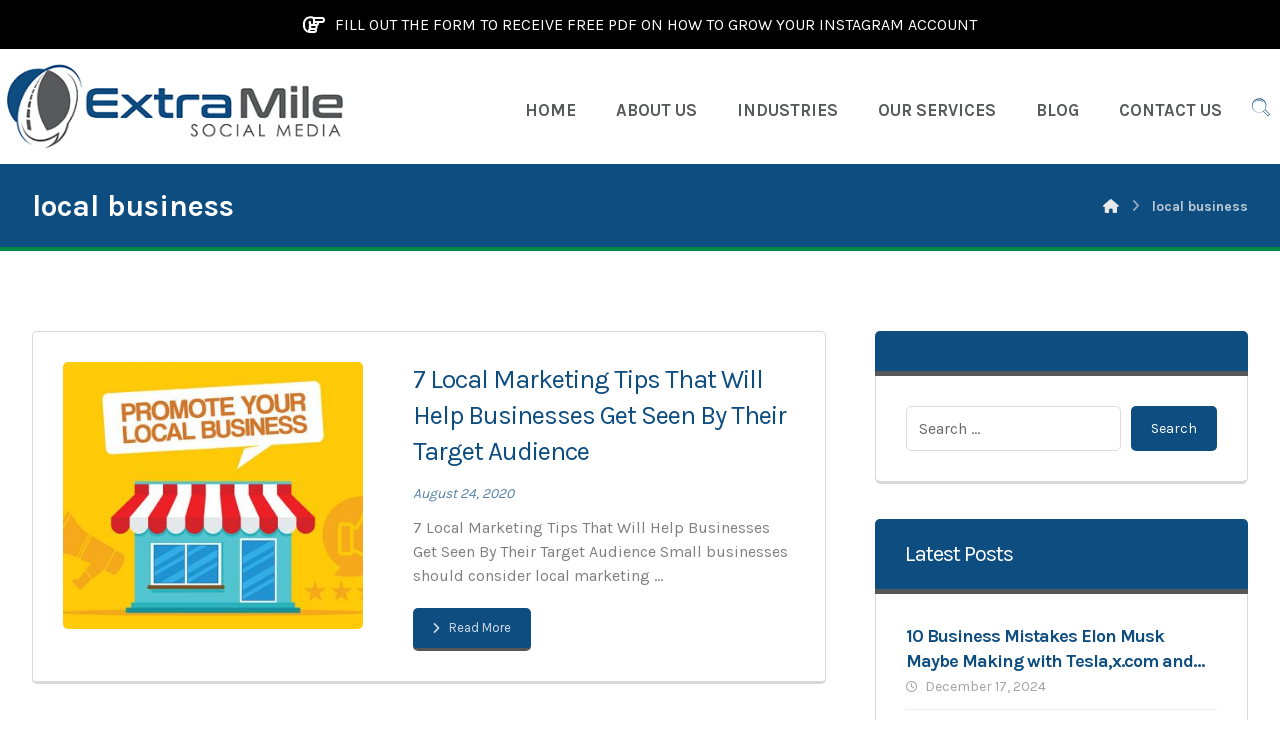

--- FILE ---
content_type: text/html; charset=UTF-8
request_url: https://extramilesocialmedia.com/tag/local-business/
body_size: 22714
content:
<!DOCTYPE html>
				<html lang="en-US">
				<head>

					<meta http-equiv="Content-Type" content="text/html; charset=UTF-8"/>

					<meta name="viewport" content="width=device-width, initial-scale=1.0, minimum-scale=1.0"/><script>
window.JetpackScriptData = {"site":{"icon":"","title":"Extramile Social Media Agency","host":"unknown","is_wpcom_platform":false}};
</script>
<meta name='robots' content='index, follow, max-image-preview:large, max-snippet:-1, max-video-preview:-1' />
	<style>img:is([sizes="auto" i], [sizes^="auto," i]) { contain-intrinsic-size: 3000px 1500px }</style>
	<!-- Google tag (gtag.js) consent mode dataLayer added by Site Kit -->
<script id="google_gtagjs-js-consent-mode-data-layer">
window.dataLayer = window.dataLayer || [];function gtag(){dataLayer.push(arguments);}
gtag('consent', 'default', {"ad_personalization":"denied","ad_storage":"denied","ad_user_data":"denied","analytics_storage":"denied","functionality_storage":"denied","security_storage":"denied","personalization_storage":"denied","region":["AT","BE","BG","CH","CY","CZ","DE","DK","EE","ES","FI","FR","GB","GR","HR","HU","IE","IS","IT","LI","LT","LU","LV","MT","NL","NO","PL","PT","RO","SE","SI","SK"],"wait_for_update":500});
window._googlesitekitConsentCategoryMap = {"statistics":["analytics_storage"],"marketing":["ad_storage","ad_user_data","ad_personalization"],"functional":["functionality_storage","security_storage"],"preferences":["personalization_storage"]};
window._googlesitekitConsents = {"ad_personalization":"denied","ad_storage":"denied","ad_user_data":"denied","analytics_storage":"denied","functionality_storage":"denied","security_storage":"denied","personalization_storage":"denied","region":["AT","BE","BG","CH","CY","CZ","DE","DK","EE","ES","FI","FR","GB","GR","HR","HU","IE","IS","IT","LI","LT","LU","LV","MT","NL","NO","PL","PT","RO","SE","SI","SK"],"wait_for_update":500};
</script>
<!-- End Google tag (gtag.js) consent mode dataLayer added by Site Kit -->

	<!-- This site is optimized with the Yoast SEO plugin v26.8 - https://yoast.com/product/yoast-seo-wordpress/ -->
	<title>local business Archives - Extramile Social Media Agency</title>
	<link rel="canonical" href="https://extramilesocialmedia.com/tag/local-business/" />
	<meta property="og:locale" content="en_US" />
	<meta property="og:type" content="article" />
	<meta property="og:title" content="local business Archives - Extramile Social Media Agency" />
	<meta property="og:url" content="https://extramilesocialmedia.com/tag/local-business/" />
	<meta property="og:site_name" content="Extramile Social Media Agency" />
	<meta name="twitter:card" content="summary_large_image" />
	<script type="application/ld+json" class="yoast-schema-graph">{"@context":"https://schema.org","@graph":[{"@type":"CollectionPage","@id":"https://extramilesocialmedia.com/tag/local-business/","url":"https://extramilesocialmedia.com/tag/local-business/","name":"local business Archives - Extramile Social Media Agency","isPartOf":{"@id":"https://extramilesocialmedia.com/#website"},"primaryImageOfPage":{"@id":"https://extramilesocialmedia.com/tag/local-business/#primaryimage"},"image":{"@id":"https://extramilesocialmedia.com/tag/local-business/#primaryimage"},"thumbnailUrl":"https://extramilesocialmedia.com/wp-content/uploads/2020/08/local-business-ambassador.jpg","breadcrumb":{"@id":"https://extramilesocialmedia.com/tag/local-business/#breadcrumb"},"inLanguage":"en-US"},{"@type":"ImageObject","inLanguage":"en-US","@id":"https://extramilesocialmedia.com/tag/local-business/#primaryimage","url":"https://extramilesocialmedia.com/wp-content/uploads/2020/08/local-business-ambassador.jpg","contentUrl":"https://extramilesocialmedia.com/wp-content/uploads/2020/08/local-business-ambassador.jpg","width":800,"height":533,"caption":"local business"},{"@type":"BreadcrumbList","@id":"https://extramilesocialmedia.com/tag/local-business/#breadcrumb","itemListElement":[{"@type":"ListItem","position":1,"name":"Home","item":"https://extramilesocialmedia.com/"},{"@type":"ListItem","position":2,"name":"local business"}]},{"@type":"WebSite","@id":"https://extramilesocialmedia.com/#website","url":"https://extramilesocialmedia.com/","name":"Extramile Social Media Agency","description":"","publisher":{"@id":"https://extramilesocialmedia.com/#organization"},"potentialAction":[{"@type":"SearchAction","target":{"@type":"EntryPoint","urlTemplate":"https://extramilesocialmedia.com/?s={search_term_string}"},"query-input":{"@type":"PropertyValueSpecification","valueRequired":true,"valueName":"search_term_string"}}],"inLanguage":"en-US"},{"@type":"Organization","@id":"https://extramilesocialmedia.com/#organization","name":"Extra Mile Social Media","url":"https://extramilesocialmedia.com/","logo":{"@type":"ImageObject","inLanguage":"en-US","@id":"https://extramilesocialmedia.com/#/schema/logo/image/","url":"https://extramilesocialmedia.com/wp-content/uploads/2019/04/logo.jpg","contentUrl":"https://extramilesocialmedia.com/wp-content/uploads/2019/04/logo.jpg","width":400,"height":108,"caption":"Extra Mile Social Media"},"image":{"@id":"https://extramilesocialmedia.com/#/schema/logo/image/"}}]}</script>
	<!-- / Yoast SEO plugin. -->


<link rel='dns-prefetch' href='//www.googletagmanager.com' />
<link rel='dns-prefetch' href='//stats.wp.com' />
<link rel='dns-prefetch' href='//fonts.googleapis.com' />
<link rel='dns-prefetch' href='//pagead2.googlesyndication.com' />
<link rel="alternate" type="application/rss+xml" title="Extramile Social Media Agency &raquo; Feed" href="https://extramilesocialmedia.com/feed/" />
<link rel="alternate" type="application/rss+xml" title="Extramile Social Media Agency &raquo; Comments Feed" href="https://extramilesocialmedia.com/comments/feed/" />
<link rel="alternate" type="application/rss+xml" title="Extramile Social Media Agency &raquo; local business Tag Feed" href="https://extramilesocialmedia.com/tag/local-business/feed/" />
		<!-- This site uses the Google Analytics by MonsterInsights plugin v9.11.1 - Using Analytics tracking - https://www.monsterinsights.com/ -->
		<!-- Note: MonsterInsights is not currently configured on this site. The site owner needs to authenticate with Google Analytics in the MonsterInsights settings panel. -->
					<!-- No tracking code set -->
				<!-- / Google Analytics by MonsterInsights -->
		
<link rel='stylesheet' id='wp-block-library-css' href='https://extramilesocialmedia.com/wp-includes/css/dist/block-library/style.min.css?ver=6.8.2' type='text/css' media='all' />
<style id='wp-block-library-theme-inline-css' type='text/css'>
.wp-block-audio :where(figcaption){color:#555;font-size:13px;text-align:center}.is-dark-theme .wp-block-audio :where(figcaption){color:#ffffffa6}.wp-block-audio{margin:0 0 1em}.wp-block-code{border:1px solid #ccc;border-radius:4px;font-family:Menlo,Consolas,monaco,monospace;padding:.8em 1em}.wp-block-embed :where(figcaption){color:#555;font-size:13px;text-align:center}.is-dark-theme .wp-block-embed :where(figcaption){color:#ffffffa6}.wp-block-embed{margin:0 0 1em}.blocks-gallery-caption{color:#555;font-size:13px;text-align:center}.is-dark-theme .blocks-gallery-caption{color:#ffffffa6}:root :where(.wp-block-image figcaption){color:#555;font-size:13px;text-align:center}.is-dark-theme :root :where(.wp-block-image figcaption){color:#ffffffa6}.wp-block-image{margin:0 0 1em}.wp-block-pullquote{border-bottom:4px solid;border-top:4px solid;color:currentColor;margin-bottom:1.75em}.wp-block-pullquote cite,.wp-block-pullquote footer,.wp-block-pullquote__citation{color:currentColor;font-size:.8125em;font-style:normal;text-transform:uppercase}.wp-block-quote{border-left:.25em solid;margin:0 0 1.75em;padding-left:1em}.wp-block-quote cite,.wp-block-quote footer{color:currentColor;font-size:.8125em;font-style:normal;position:relative}.wp-block-quote:where(.has-text-align-right){border-left:none;border-right:.25em solid;padding-left:0;padding-right:1em}.wp-block-quote:where(.has-text-align-center){border:none;padding-left:0}.wp-block-quote.is-large,.wp-block-quote.is-style-large,.wp-block-quote:where(.is-style-plain){border:none}.wp-block-search .wp-block-search__label{font-weight:700}.wp-block-search__button{border:1px solid #ccc;padding:.375em .625em}:where(.wp-block-group.has-background){padding:1.25em 2.375em}.wp-block-separator.has-css-opacity{opacity:.4}.wp-block-separator{border:none;border-bottom:2px solid;margin-left:auto;margin-right:auto}.wp-block-separator.has-alpha-channel-opacity{opacity:1}.wp-block-separator:not(.is-style-wide):not(.is-style-dots){width:100px}.wp-block-separator.has-background:not(.is-style-dots){border-bottom:none;height:1px}.wp-block-separator.has-background:not(.is-style-wide):not(.is-style-dots){height:2px}.wp-block-table{margin:0 0 1em}.wp-block-table td,.wp-block-table th{word-break:normal}.wp-block-table :where(figcaption){color:#555;font-size:13px;text-align:center}.is-dark-theme .wp-block-table :where(figcaption){color:#ffffffa6}.wp-block-video :where(figcaption){color:#555;font-size:13px;text-align:center}.is-dark-theme .wp-block-video :where(figcaption){color:#ffffffa6}.wp-block-video{margin:0 0 1em}:root :where(.wp-block-template-part.has-background){margin-bottom:0;margin-top:0;padding:1.25em 2.375em}
</style>
<style id='classic-theme-styles-inline-css' type='text/css'>
/*! This file is auto-generated */
.wp-block-button__link{color:#fff;background-color:#32373c;border-radius:9999px;box-shadow:none;text-decoration:none;padding:calc(.667em + 2px) calc(1.333em + 2px);font-size:1.125em}.wp-block-file__button{background:#32373c;color:#fff;text-decoration:none}
</style>
<link rel='stylesheet' id='mediaelement-css' href='https://extramilesocialmedia.com/wp-includes/js/mediaelement/mediaelementplayer-legacy.min.css?ver=4.2.17' type='text/css' media='all' />
<link rel='stylesheet' id='wp-mediaelement-css' href='https://extramilesocialmedia.com/wp-includes/js/mediaelement/wp-mediaelement.min.css?ver=6.8.2' type='text/css' media='all' />
<style id='jetpack-sharing-buttons-style-inline-css' type='text/css'>
.jetpack-sharing-buttons__services-list{display:flex;flex-direction:row;flex-wrap:wrap;gap:0;list-style-type:none;margin:5px;padding:0}.jetpack-sharing-buttons__services-list.has-small-icon-size{font-size:12px}.jetpack-sharing-buttons__services-list.has-normal-icon-size{font-size:16px}.jetpack-sharing-buttons__services-list.has-large-icon-size{font-size:24px}.jetpack-sharing-buttons__services-list.has-huge-icon-size{font-size:36px}@media print{.jetpack-sharing-buttons__services-list{display:none!important}}.editor-styles-wrapper .wp-block-jetpack-sharing-buttons{gap:0;padding-inline-start:0}ul.jetpack-sharing-buttons__services-list.has-background{padding:1.25em 2.375em}
</style>
<link rel='stylesheet' id='codevz-blocks-css' href='https://extramilesocialmedia.com/wp-content/themes/xtra/assets/css/blocks.css?ver=6.8.2' type='text/css' media='all' />
<style id='global-styles-inline-css' type='text/css'>
:root{--wp--preset--aspect-ratio--square: 1;--wp--preset--aspect-ratio--4-3: 4/3;--wp--preset--aspect-ratio--3-4: 3/4;--wp--preset--aspect-ratio--3-2: 3/2;--wp--preset--aspect-ratio--2-3: 2/3;--wp--preset--aspect-ratio--16-9: 16/9;--wp--preset--aspect-ratio--9-16: 9/16;--wp--preset--color--black: #000000;--wp--preset--color--cyan-bluish-gray: #abb8c3;--wp--preset--color--white: #ffffff;--wp--preset--color--pale-pink: #f78da7;--wp--preset--color--vivid-red: #cf2e2e;--wp--preset--color--luminous-vivid-orange: #ff6900;--wp--preset--color--luminous-vivid-amber: #fcb900;--wp--preset--color--light-green-cyan: #7bdcb5;--wp--preset--color--vivid-green-cyan: #00d084;--wp--preset--color--pale-cyan-blue: #8ed1fc;--wp--preset--color--vivid-cyan-blue: #0693e3;--wp--preset--color--vivid-purple: #9b51e0;--wp--preset--gradient--vivid-cyan-blue-to-vivid-purple: linear-gradient(135deg,rgba(6,147,227,1) 0%,rgb(155,81,224) 100%);--wp--preset--gradient--light-green-cyan-to-vivid-green-cyan: linear-gradient(135deg,rgb(122,220,180) 0%,rgb(0,208,130) 100%);--wp--preset--gradient--luminous-vivid-amber-to-luminous-vivid-orange: linear-gradient(135deg,rgba(252,185,0,1) 0%,rgba(255,105,0,1) 100%);--wp--preset--gradient--luminous-vivid-orange-to-vivid-red: linear-gradient(135deg,rgba(255,105,0,1) 0%,rgb(207,46,46) 100%);--wp--preset--gradient--very-light-gray-to-cyan-bluish-gray: linear-gradient(135deg,rgb(238,238,238) 0%,rgb(169,184,195) 100%);--wp--preset--gradient--cool-to-warm-spectrum: linear-gradient(135deg,rgb(74,234,220) 0%,rgb(151,120,209) 20%,rgb(207,42,186) 40%,rgb(238,44,130) 60%,rgb(251,105,98) 80%,rgb(254,248,76) 100%);--wp--preset--gradient--blush-light-purple: linear-gradient(135deg,rgb(255,206,236) 0%,rgb(152,150,240) 100%);--wp--preset--gradient--blush-bordeaux: linear-gradient(135deg,rgb(254,205,165) 0%,rgb(254,45,45) 50%,rgb(107,0,62) 100%);--wp--preset--gradient--luminous-dusk: linear-gradient(135deg,rgb(255,203,112) 0%,rgb(199,81,192) 50%,rgb(65,88,208) 100%);--wp--preset--gradient--pale-ocean: linear-gradient(135deg,rgb(255,245,203) 0%,rgb(182,227,212) 50%,rgb(51,167,181) 100%);--wp--preset--gradient--electric-grass: linear-gradient(135deg,rgb(202,248,128) 0%,rgb(113,206,126) 100%);--wp--preset--gradient--midnight: linear-gradient(135deg,rgb(2,3,129) 0%,rgb(40,116,252) 100%);--wp--preset--font-size--small: 13px;--wp--preset--font-size--medium: 20px;--wp--preset--font-size--large: 36px;--wp--preset--font-size--x-large: 42px;--wp--preset--spacing--20: 0.44rem;--wp--preset--spacing--30: 0.67rem;--wp--preset--spacing--40: 1rem;--wp--preset--spacing--50: 1.5rem;--wp--preset--spacing--60: 2.25rem;--wp--preset--spacing--70: 3.38rem;--wp--preset--spacing--80: 5.06rem;--wp--preset--shadow--natural: 6px 6px 9px rgba(0, 0, 0, 0.2);--wp--preset--shadow--deep: 12px 12px 50px rgba(0, 0, 0, 0.4);--wp--preset--shadow--sharp: 6px 6px 0px rgba(0, 0, 0, 0.2);--wp--preset--shadow--outlined: 6px 6px 0px -3px rgba(255, 255, 255, 1), 6px 6px rgba(0, 0, 0, 1);--wp--preset--shadow--crisp: 6px 6px 0px rgba(0, 0, 0, 1);}:where(.is-layout-flex){gap: 0.5em;}:where(.is-layout-grid){gap: 0.5em;}body .is-layout-flex{display: flex;}.is-layout-flex{flex-wrap: wrap;align-items: center;}.is-layout-flex > :is(*, div){margin: 0;}body .is-layout-grid{display: grid;}.is-layout-grid > :is(*, div){margin: 0;}:where(.wp-block-columns.is-layout-flex){gap: 2em;}:where(.wp-block-columns.is-layout-grid){gap: 2em;}:where(.wp-block-post-template.is-layout-flex){gap: 1.25em;}:where(.wp-block-post-template.is-layout-grid){gap: 1.25em;}.has-black-color{color: var(--wp--preset--color--black) !important;}.has-cyan-bluish-gray-color{color: var(--wp--preset--color--cyan-bluish-gray) !important;}.has-white-color{color: var(--wp--preset--color--white) !important;}.has-pale-pink-color{color: var(--wp--preset--color--pale-pink) !important;}.has-vivid-red-color{color: var(--wp--preset--color--vivid-red) !important;}.has-luminous-vivid-orange-color{color: var(--wp--preset--color--luminous-vivid-orange) !important;}.has-luminous-vivid-amber-color{color: var(--wp--preset--color--luminous-vivid-amber) !important;}.has-light-green-cyan-color{color: var(--wp--preset--color--light-green-cyan) !important;}.has-vivid-green-cyan-color{color: var(--wp--preset--color--vivid-green-cyan) !important;}.has-pale-cyan-blue-color{color: var(--wp--preset--color--pale-cyan-blue) !important;}.has-vivid-cyan-blue-color{color: var(--wp--preset--color--vivid-cyan-blue) !important;}.has-vivid-purple-color{color: var(--wp--preset--color--vivid-purple) !important;}.has-black-background-color{background-color: var(--wp--preset--color--black) !important;}.has-cyan-bluish-gray-background-color{background-color: var(--wp--preset--color--cyan-bluish-gray) !important;}.has-white-background-color{background-color: var(--wp--preset--color--white) !important;}.has-pale-pink-background-color{background-color: var(--wp--preset--color--pale-pink) !important;}.has-vivid-red-background-color{background-color: var(--wp--preset--color--vivid-red) !important;}.has-luminous-vivid-orange-background-color{background-color: var(--wp--preset--color--luminous-vivid-orange) !important;}.has-luminous-vivid-amber-background-color{background-color: var(--wp--preset--color--luminous-vivid-amber) !important;}.has-light-green-cyan-background-color{background-color: var(--wp--preset--color--light-green-cyan) !important;}.has-vivid-green-cyan-background-color{background-color: var(--wp--preset--color--vivid-green-cyan) !important;}.has-pale-cyan-blue-background-color{background-color: var(--wp--preset--color--pale-cyan-blue) !important;}.has-vivid-cyan-blue-background-color{background-color: var(--wp--preset--color--vivid-cyan-blue) !important;}.has-vivid-purple-background-color{background-color: var(--wp--preset--color--vivid-purple) !important;}.has-black-border-color{border-color: var(--wp--preset--color--black) !important;}.has-cyan-bluish-gray-border-color{border-color: var(--wp--preset--color--cyan-bluish-gray) !important;}.has-white-border-color{border-color: var(--wp--preset--color--white) !important;}.has-pale-pink-border-color{border-color: var(--wp--preset--color--pale-pink) !important;}.has-vivid-red-border-color{border-color: var(--wp--preset--color--vivid-red) !important;}.has-luminous-vivid-orange-border-color{border-color: var(--wp--preset--color--luminous-vivid-orange) !important;}.has-luminous-vivid-amber-border-color{border-color: var(--wp--preset--color--luminous-vivid-amber) !important;}.has-light-green-cyan-border-color{border-color: var(--wp--preset--color--light-green-cyan) !important;}.has-vivid-green-cyan-border-color{border-color: var(--wp--preset--color--vivid-green-cyan) !important;}.has-pale-cyan-blue-border-color{border-color: var(--wp--preset--color--pale-cyan-blue) !important;}.has-vivid-cyan-blue-border-color{border-color: var(--wp--preset--color--vivid-cyan-blue) !important;}.has-vivid-purple-border-color{border-color: var(--wp--preset--color--vivid-purple) !important;}.has-vivid-cyan-blue-to-vivid-purple-gradient-background{background: var(--wp--preset--gradient--vivid-cyan-blue-to-vivid-purple) !important;}.has-light-green-cyan-to-vivid-green-cyan-gradient-background{background: var(--wp--preset--gradient--light-green-cyan-to-vivid-green-cyan) !important;}.has-luminous-vivid-amber-to-luminous-vivid-orange-gradient-background{background: var(--wp--preset--gradient--luminous-vivid-amber-to-luminous-vivid-orange) !important;}.has-luminous-vivid-orange-to-vivid-red-gradient-background{background: var(--wp--preset--gradient--luminous-vivid-orange-to-vivid-red) !important;}.has-very-light-gray-to-cyan-bluish-gray-gradient-background{background: var(--wp--preset--gradient--very-light-gray-to-cyan-bluish-gray) !important;}.has-cool-to-warm-spectrum-gradient-background{background: var(--wp--preset--gradient--cool-to-warm-spectrum) !important;}.has-blush-light-purple-gradient-background{background: var(--wp--preset--gradient--blush-light-purple) !important;}.has-blush-bordeaux-gradient-background{background: var(--wp--preset--gradient--blush-bordeaux) !important;}.has-luminous-dusk-gradient-background{background: var(--wp--preset--gradient--luminous-dusk) !important;}.has-pale-ocean-gradient-background{background: var(--wp--preset--gradient--pale-ocean) !important;}.has-electric-grass-gradient-background{background: var(--wp--preset--gradient--electric-grass) !important;}.has-midnight-gradient-background{background: var(--wp--preset--gradient--midnight) !important;}.has-small-font-size{font-size: var(--wp--preset--font-size--small) !important;}.has-medium-font-size{font-size: var(--wp--preset--font-size--medium) !important;}.has-large-font-size{font-size: var(--wp--preset--font-size--large) !important;}.has-x-large-font-size{font-size: var(--wp--preset--font-size--x-large) !important;}
:where(.wp-block-post-template.is-layout-flex){gap: 1.25em;}:where(.wp-block-post-template.is-layout-grid){gap: 1.25em;}
:where(.wp-block-columns.is-layout-flex){gap: 2em;}:where(.wp-block-columns.is-layout-grid){gap: 2em;}
:root :where(.wp-block-pullquote){font-size: 1.5em;line-height: 1.6;}
</style>
<link rel='stylesheet' id='cz-icons-pack-css' href='https://extramilesocialmedia.com/wp-content/plugins/codevz-plus/admin/fields/codevz_fields/icons/czicons.css?ver=5.0' type='text/css' media='all' />
<link rel='stylesheet' id='mailerlite_forms.css-css' href='https://extramilesocialmedia.com/wp-content/plugins/official-mailerlite-sign-up-forms/assets/css/mailerlite_forms.css?ver=1.7.13' type='text/css' media='all' />
<link rel='stylesheet' id='table-addons-for-elementor-css' href='https://extramilesocialmedia.com/wp-content/plugins/table-addons-for-elementor/public/css/table-addons-for-elementor-public.css?ver=2.1.5' type='text/css' media='all' />
<link rel='stylesheet' id='codevz-css' href='https://extramilesocialmedia.com/wp-content/themes/xtra/assets/css/core.css?ver=5.0' type='text/css' media='all' />
<link rel='stylesheet' id='codevz-laptop-css' href='https://extramilesocialmedia.com/wp-content/themes/xtra/assets/css/core-laptop.css?ver=5.0' type='text/css' media='screen and (max-width: 1024px)' />
<link rel='stylesheet' id='codevz-tablet-css' href='https://extramilesocialmedia.com/wp-content/themes/xtra/assets/css/core-tablet.css?ver=5.0' type='text/css' media='screen and (max-width: 768px)' />
<link rel='stylesheet' id='codevz-mobile-css' href='https://extramilesocialmedia.com/wp-content/themes/xtra/assets/css/core-mobile.css?ver=5.0' type='text/css' media='screen and (max-width: 480px)' />
<link rel='stylesheet' id='google-font-karla-css' href='https://fonts.googleapis.com/css?family=Karla%3A300%2C400%2C700&#038;ver=6.8.2' type='text/css' media='all' />
<link rel='stylesheet' id='google-font-exo-css' href='https://fonts.googleapis.com/css?family=Exo%3A300%2C400%2C700&#038;ver=6.8.2' type='text/css' media='all' />
<link rel='stylesheet' id='codevz-plus-css' href='https://extramilesocialmedia.com/wp-content/plugins/codevz-plus/assets/css/codevzplus.css?ver=5.0' type='text/css' media='all' />
<link rel='stylesheet' id='codevz-plus-tablet-css' href='https://extramilesocialmedia.com/wp-content/plugins/codevz-plus/assets/css/codevzplus-tablet.css?ver=5.0' type='text/css' media='screen and (max-width: 768px)' />
<link rel='stylesheet' id='codevz-plus-mobile-css' href='https://extramilesocialmedia.com/wp-content/plugins/codevz-plus/assets/css/codevzplus-mobile.css?ver=5.0' type='text/css' media='screen and (max-width: 480px)' />
<link rel='stylesheet' id='xtra-elementor-front-css' href='https://extramilesocialmedia.com/wp-content/plugins/codevz-plus/assets/css/elementor.css?ver=5.0' type='text/css' media='all' />
<link rel='stylesheet' id='font-awesome-shims-css' href='https://extramilesocialmedia.com/wp-content/plugins/codevz-plus/admin/assets/css/font-awesome/css/v4-shims.min.css?ver=6.4.2' type='text/css' media='all' />
<link rel='stylesheet' id='font-awesome-css' href='https://extramilesocialmedia.com/wp-content/plugins/codevz-plus/admin/assets/css/font-awesome/css/all.min.css?ver=6.4.2' type='text/css' media='all' />
<link rel='stylesheet' id='ekit-widget-styles-css' href='https://extramilesocialmedia.com/wp-content/plugins/elementskit-lite/widgets/init/assets/css/widget-styles.css?ver=3.7.8' type='text/css' media='all' />
<link rel='stylesheet' id='ekit-responsive-css' href='https://extramilesocialmedia.com/wp-content/plugins/elementskit-lite/widgets/init/assets/css/responsive.css?ver=3.7.8' type='text/css' media='all' />
<script src="https://extramilesocialmedia.com/wp-includes/js/jquery/jquery.min.js?ver=3.7.1" id="jquery-core-js"></script>
<script src="https://extramilesocialmedia.com/wp-includes/js/jquery/jquery-migrate.min.js?ver=3.4.1" id="jquery-migrate-js"></script>
<script data-jetpack-boost="ignore" src="//extramilesocialmedia.com/wp-content/plugins/revslider/sr6/assets/js/rbtools.min.js?ver=6.7.28" async id="tp-tools-js"></script>
<script data-jetpack-boost="ignore" src="//extramilesocialmedia.com/wp-content/plugins/revslider/sr6/assets/js/rs6.min.js?ver=6.7.28" async id="revmin-js"></script>

<!-- Google tag (gtag.js) snippet added by Site Kit -->
<!-- Google Analytics snippet added by Site Kit -->
<script src="https://www.googletagmanager.com/gtag/js?id=GT-KD2H27K" id="google_gtagjs-js" async></script>
<script id="google_gtagjs-js-after">
window.dataLayer = window.dataLayer || [];function gtag(){dataLayer.push(arguments);}
gtag("set","linker",{"domains":["extramilesocialmedia.com"]});
gtag("js", new Date());
gtag("set", "developer_id.dZTNiMT", true);
gtag("config", "GT-KD2H27K");
 window._googlesitekit = window._googlesitekit || {}; window._googlesitekit.throttledEvents = []; window._googlesitekit.gtagEvent = (name, data) => { var key = JSON.stringify( { name, data } ); if ( !! window._googlesitekit.throttledEvents[ key ] ) { return; } window._googlesitekit.throttledEvents[ key ] = true; setTimeout( () => { delete window._googlesitekit.throttledEvents[ key ]; }, 5 ); gtag( "event", name, { ...data, event_source: "site-kit" } ); };
</script>
<script></script><link rel="https://api.w.org/" href="https://extramilesocialmedia.com/wp-json/" /><link rel="alternate" title="JSON" type="application/json" href="https://extramilesocialmedia.com/wp-json/wp/v2/tags/102" /><link rel="EditURI" type="application/rsd+xml" title="RSD" href="https://extramilesocialmedia.com/xmlrpc.php?rsd" />
<meta name="generator" content="WordPress 6.8.2" />
<meta name="format-detection" content="telephone=no"><meta name="theme-color" content="#0e4d80"><meta name="generator" content="Site Kit by Google 1.170.0" />        <!-- MailerLite Universal -->
        <script>
            (function(w,d,e,u,f,l,n){w[f]=w[f]||function(){(w[f].q=w[f].q||[])
                .push(arguments);},l=d.createElement(e),l.async=1,l.src=u,
                n=d.getElementsByTagName(e)[0],n.parentNode.insertBefore(l,n);})
            (window,document,'script','https://assets.mailerlite.com/js/universal.js','ml');
            ml('account', '994350');
            ml('enablePopups', true);
        </script>
        <!-- End MailerLite Universal -->
        	<style>img#wpstats{display:none}</style>
		
<!-- Google AdSense meta tags added by Site Kit -->
<meta name="google-adsense-platform-account" content="ca-host-pub-2644536267352236">
<meta name="google-adsense-platform-domain" content="sitekit.withgoogle.com">
<!-- End Google AdSense meta tags added by Site Kit -->
<meta name="generator" content="Elementor 3.34.2; features: additional_custom_breakpoints; settings: css_print_method-external, google_font-enabled, font_display-auto">
			<style>
				.e-con.e-parent:nth-of-type(n+4):not(.e-lazyloaded):not(.e-no-lazyload),
				.e-con.e-parent:nth-of-type(n+4):not(.e-lazyloaded):not(.e-no-lazyload) * {
					background-image: none !important;
				}
				@media screen and (max-height: 1024px) {
					.e-con.e-parent:nth-of-type(n+3):not(.e-lazyloaded):not(.e-no-lazyload),
					.e-con.e-parent:nth-of-type(n+3):not(.e-lazyloaded):not(.e-no-lazyload) * {
						background-image: none !important;
					}
				}
				@media screen and (max-height: 640px) {
					.e-con.e-parent:nth-of-type(n+2):not(.e-lazyloaded):not(.e-no-lazyload),
					.e-con.e-parent:nth-of-type(n+2):not(.e-lazyloaded):not(.e-no-lazyload) * {
						background-image: none !important;
					}
				}
			</style>
			<meta name="generator" content="Powered by WPBakery Page Builder - drag and drop page builder for WordPress."/>

<!-- Google AdSense snippet added by Site Kit -->
<script async src="https://pagead2.googlesyndication.com/pagead/js/adsbygoogle.js?client=ca-pub-0667282787633138&amp;host=ca-host-pub-2644536267352236" crossorigin="anonymous"></script>

<!-- End Google AdSense snippet added by Site Kit -->
<meta name="generator" content="Powered by Slider Revolution 6.7.28 - responsive, Mobile-Friendly Slider Plugin for WordPress with comfortable drag and drop interface." />
<style id="codevz-inline-css" data-noptimize>.admin-bar .cz_fixed_top_border{top:32px}.admin-bar i.offcanvas-close {top: 32px}.admin-bar .offcanvas_area, .admin-bar .hidden_top_bar{margin-top: 32px}.admin-bar .header_5,.admin-bar .onSticky{top: 32px}@media screen and (max-width:768px) {.admin-bar .header_5,.admin-bar .onSticky,.admin-bar .cz_fixed_top_border,.admin-bar i.offcanvas-close {top: 46px}.admin-bar .onSticky {top: 0}.admin-bar .offcanvas_area,.admin-bar .offcanvas_area,.admin-bar .hidden_top_bar{margin-top:46px;height:calc(100% - 46px);}}

/* Theme color */a:hover, .sf-menu > .cz.current_menu > a, .sf-menu > .cz .cz.current_menu > a,.sf-menu > .current-menu-parent > a,.comment-text .star-rating span {color: #0e4d80} 
form button, .button, #edd-purchase-button, .edd-submit, .edd-submit.button.blue, .edd-submit.button.blue:hover, .edd-submit.button.blue:focus, [type=submit].edd-submit, .sf-menu > .cz > a:before,.sf-menu > .cz > a:before,
.post-password-form input[type="submit"], .wpcf7-submit, .submit_user, 
#commentform #submit, .commentlist li.bypostauthor > .comment-body:after,.commentlist li.comment-author-admin > .comment-body:after, 
 .pagination .current, .pagination > b, .pagination a:hover, .page-numbers .current, .page-numbers a:hover, .pagination .next:hover, 
.pagination .prev:hover, input[type=submit], .sticky:before, .commentlist li.comment-author-admin .fn,
input[type=submit],input[type=button],.cz_header_button,.cz_default_portfolio a,
.cz_readmore, .more-link, a.cz_btn, .cz_highlight_1:after, div.cz_btn  {background-color: #0e4d80}
.cs_load_more_doing, div.wpcf7 .wpcf7-form .ajax-loader {border-right-color: #0e4d80}
input:focus,textarea:focus,select:focus {border-color: #0e4d80 !important}
::selection {background-color: #0e4d80;color: #fff}
::-moz-selection {background-color: #0e4d80;color: #fff}

/* Custom */body.home.blog .page_cover { display: none; } body.home.blog .page_content { margin-top: 40px }

/* Dynamic  */.widget{color:rgba(0,0,0,0.6);background-color:rgba(255,255,255,0.01);margin-bottom:35px;border-style:solid;border-width:1px 1px 3px;border-color:#d8d8d8;border-radius:6px}.widget > .codevz-widget-title, .sidebar_inner .widget_block > div > div > h2{font-size:22px;color:#ffffff;font-weight:500;background-color:#0e4d80;padding-top:20px;padding-right:30px;padding-left:30px;margin:-31px -31px 30px;border-style:solid;border-bottom-width:5px;border-color:#57585a;border-radius:5px 5px 0 0}.logo > a, .logo > h1, .logo h2{text-transform:uppercase}.header_2{background-color:#ffffff;padding-top:10px;padding-bottom:10px;border-style:solid}#menu_header_2 > .cz > a{font-size:17px;color:#58595b;font-weight:600;letter-spacing:0px;text-transform:uppercase;padding:6px 0px;margin-right:20px;margin-left:20px}#menu_header_2 > .cz > a:hover,#menu_header_2 > .cz:hover > a,#menu_header_2 > .cz.current_menu > a,#menu_header_2 > .current-menu-parent > a{color:#0e4d80}#menu_header_2 > .cz > a:before{background-color:#0e4d80;height:7px;border-width:0px;top:-40px}.rtl #menu_header_2 > .cz > a:before{left:auto;right:15px}#menu_header_2 .cz .sub-menu:not(.cz_megamenu_inner_ul),#menu_header_2 .cz_megamenu_inner_ul .cz_megamenu_inner_ul{background-color:#0e4d80;padding-top:20px;padding-bottom:20px;margin-top:7px;margin-right:34px;margin-left:20px;border-radius:3px;box-shadow:0px 9px 20px rgba(0,0,0,0.13)}#menu_header_2 .cz .cz a{font-size:13px;color:rgba(255,255,255,0.7)}#menu_header_2 .cz .cz a:hover,#menu_header_2 .cz .cz:hover > a,#menu_header_2 .cz .cz.current_menu > a,#menu_header_2 .cz .current_menu > .current_menu{color:#ffffff;border-style:solid;border-left-width:5px;border-color:#57585a}.onSticky{padding-top:0px !important;padding-bottom:0px !important;box-shadow:0px 5px 27px rgba(0,0,0,0.08) !important}.header_4{background-color:#ffffff;border-style:none;border-width:0 0 0px;border-color:#f4f4f4}#menu_header_4 > .cz > a{color:rgba(0,0,0,0.6)}#menu_header_4 > .cz > a:hover,#menu_header_4 > .cz:hover > a,#menu_header_4 > .cz.current_menu > a,#menu_header_4 > .current-menu-parent > a{color:#0e4d80}#menu_header_4 .cz .cz a{color:#606060}#menu_header_4 .cz .cz a:hover,#menu_header_4 .cz .cz:hover > a,#menu_header_4 .cz .cz.current_menu > a,#menu_header_4 .cz .current_menu > .current_menu{color:#0e4d80}.page_title,.header_onthe_cover .page_title{background-color:#0e4d80;padding-top:30px;padding-bottom:23px;border-style:solid;border-width:0 0 6px;border-color:#57585a}.page_title .codevz-section-title{font-size:30px;color:#ffffff;letter-spacing:0px;padding-top:10px;padding-bottom:10px}.breadcrumbs a,.breadcrumbs i{color:#e8e8e8}.breadcrumbs{margin-top:20px}.cz_middle_footer{background-repeat:no-repeat;background-position:center center;background-color:#ffffff;padding-top:0px;padding-bottom:0px}.footer_widget{padding:10px;border-style:solid}.cz_middle_footer a{font-size:16px;color:rgba(14,77,128,0.7);line-height: 2;background-color:rgba(255,255,255,0.01);float:left}.cz_middle_footer a:hover{color:#57585a;background-color:rgba(255,255,255,0.01)}.footer_2{background-color:#000000}i.backtotop{color:#ffffff;background-color:#0e4d80;border-style:none;border-width:0px;border-radius:50px}i.fixed_contact{color:#0e4d80;margin-right:3px;border-style:none;border-radius:50px 0 0 50px ;box-shadow:0px 0px 10px rgba(0,0,0,0.15)}.footer_widget > .codevz-widget-title, footer .widget_block > div > div > h2{font-size:22px;color:#57585a;font-weight:500;padding-bottom:0px;border-style:solid;border-bottom-width:0px}.woocommerce ul.products li.product a img{border-style:solid;border-color:rgba(0,0,0,0.27);border-radius:5px 5px 0 0}.woocommerce ul.products li.product .woocommerce-loop-category__title, .woocommerce ul.products li.product .woocommerce-loop-product__title, .woocommerce ul.products li.product h3,.woocommerce.woo-template-2 ul.products li.product .woocommerce-loop-category__title, .woocommerce.woo-template-2 ul.products li.product .woocommerce-loop-product__title, .woocommerce.woo-template-2 ul.products li.product h3{font-size:18px;color:#ffffff;background-color:#0e4d80;padding-top:22px;padding-bottom:20px;margin-top:-20px;border-style:solid;border-top-width:10px;border-color:#57585a;border-radius:5px}.woocommerce ul.products li.product .star-rating{display:none}.woocommerce ul.products li.product .button.add_to_cart_button, .woocommerce ul.products li.product .button[class*="product_type_"]{font-size:13px;font-weight:400;background-color:#0e4d80;border-radius:4px;position:absolute;bottom:100px;left:calc(50% - 65px );opacity:0.0}.woocommerce span.onsale, .woocommerce ul.products li.product .onsale,.woocommerce.single span.onsale, .woocommerce.single ul.products li.product .onsale{font-size:10px;color:#ffffff;font-weight:400;background-color:#079700;top:10px;left:10px}.woocommerce ul.products li.product .price{font-size:18px;color:#0e4d80;font-weight:600;background-color:rgba(255,255,255,0.01);top:5px;right:5px}.woocommerce div.product .summary > p.price, .woocommerce div.product .summary > span.price{color:#0e4d80;font-weight:700}.tagcloud a:hover, .widget .tagcloud a:hover, .cz_post_cat a:hover, .cz_post_views a:hover{color:#ffffff;background-color:#0e4d80}.pagination a, .pagination > b, .pagination span, .page-numbers a, .page-numbers span, .woocommerce nav.woocommerce-pagination ul li a, .woocommerce nav.woocommerce-pagination ul li span{font-size:14px;color:#0e4d80;font-weight:700;padding:5px;margin-right:5px;border-style:solid;border-width:2px;border-color:rgba(14,77,128,0.25);border-radius:40px}#menu_header_2 .sub-menu .sub-menu:not(.cz_megamenu_inner_ul){margin-top:-20px;margin-right:11px;margin-left:11px}.cz-cpt-post .cz_readmore, .cz-cpt-post .more-link{color:rgba(255,255,255,0.8);padding:7px 20px 7px 10px;border-style:solid;border-bottom-width:3px;border-color:#57585a;border-radius:5px}.rtl.cz-cpt-post .cz_readmore,.rtl.cz-cpt-post .more-link{padding-right:10px;padding-left:20px}.cz-cpt-post .cz_readmore:hover, .cz-cpt-post .more-link:hover{color:#ffffff;background-color:#57585a;border-style:solid;border-color:rgba(0,0,0,0.2)}.cz-cpt-post .cz_default_loop .cz_post_author_avatar img{padding:2px;border-style:solid;border-width:1px;border-color:#cccccc;border-radius:5px;box-shadow:none;display:none;width:42px}.cz-cpt-post .cz_default_loop .cz_post_author_name{display:none}.cz-cpt-post .cz_default_loop .cz_post_date{font-size:14px;color:#0e4d80;font-style:italic;margin-left:-14px}.cz-cpt-post .cz_default_loop .cz_post_title h3{font-size:26px;font-weight:500}#menu_header_2 .cz .cz a .cz_indicator{color:#ffffff}.cz_default_loop.sticky > div{background-color:rgba(167,167,167,0.1);margin-bottom:40px;border-style:solid;border-width:2px 2px 4px;border-color:#0e4d80;border-radius:6px}.cz-cpt-post .cz_default_loop > div{padding:30px;margin-bottom:40px;border-style:solid;border-width:1px 1px 3px;border-color:#d8d8d8;border-radius:5px}.cz-cpt-post .cz_default_loop .cz_post_meta{border-width:0px 0px 0px 6px;border-color:#0e4d80}#comments > h3,.content.cz_related_posts > h4,.content.cz_author_box > h4,.related.products > h2,.upsells.products > h2,.up-sells.products > h2,.up-sells.products > h2,.woocommerce-page .cart-collaterals .cart_totals > h2,.woocommerce-page #customer_details > div:first-child > div:first-child > h3:first-child,.woocommerce-page .codevz-checkout-details > h3,.woocommerce-page .woocommerce-order-details > h2,.woocommerce-page .woocommerce-customer-details > h2,.woocommerce-page .cart-collaterals .cross-sells > h2{font-size:22px;color:#ffffff;background-color:#0e4d80;padding:15px 15px 15px 20px;margin-bottom:30px;border-style:solid;border-bottom-width:5px;border-color:#57585a;border-radius:5px}.next_prev .previous i,.next_prev .next i{color:rgba(255,255,255,0.6);line-height:50px;background-color:#0e4d80;border-radius:55px}.next_prev .previous:hover i,.next_prev .next:hover i{color:#ffffff;background-color:#57585a}.next_prev h4{font-size:18px;margin-right:8px;margin-bottom:15px;margin-left:8px} .content .xtra-post-title,  .content .codevz-section-title{font-size:32px}.single .content .xtra-post-title{font-size:32px}form button,.comment-form button,a.cz_btn,div.cz_btn,a.cz_btn_half_to_fill:before,a.cz_btn_half_to_fill_v:before,a.cz_btn_half_to_fill:after,a.cz_btn_half_to_fill_v:after,a.cz_btn_unroll_v:before, a.cz_btn_unroll_h:before,a.cz_btn_fill_up:before,a.cz_btn_fill_down:before,a.cz_btn_fill_left:before,a.cz_btn_fill_right:before,.wpcf7-submit,input[type=submit],input[type=button],.button,.cz_header_button,.woocommerce a.button,.woocommerce input.button,.woocommerce #respond input#submit.alt,.woocommerce a.button.alt,.woocommerce button.button.alt,.woocommerce input.button.alt,.woocommerce #respond input#submit, .woocommerce a.button, .woocommerce button.button, .woocommerce input.button, #edd-purchase-button, .edd-submit, [type=submit].edd-submit, .edd-submit.button.blue,.woocommerce #payment #place_order, .woocommerce-page #payment #place_order,.woocommerce button.button:disabled, .woocommerce button.button:disabled[disabled], .woocommerce a.button.wc-forward,.wp-block-search .wp-block-search__button,.woocommerce-message a.restore-item.button{background-color:#0E4D80;border-radius:5px}input,textarea,select,.qty,.woocommerce-input-wrapper .select2-selection--single,#add_payment_method table.cart td.actions .coupon .input-text, .woocommerce-cart table.cart td.actions .coupon .input-text, .woocommerce-checkout table.cart td.actions .coupon .input-text,.woocommerce form .form-row .input-text, .woocommerce form .form-row select{border-style:solid;border-bottom-width:1px;border-color:#dddddd;border-radius:5px}.pagination .current, .pagination > b, .pagination a:hover, .page-numbers .current, .page-numbers a:hover, .pagination .next:hover, .pagination .prev:hover, .woocommerce nav.woocommerce-pagination ul li a:focus, .woocommerce nav.woocommerce-pagination ul li a:hover, .woocommerce nav.woocommerce-pagination ul li span.current{color:#ffffff;border-style:solid;border-width:2px;border-color:#0e4d80}[class*="cz_tooltip_"] [data-title]:after{font-family:'Karla'}body, body.rtl, .rtl form, .xtra-fixed-mobile-nav-e > div{font-size:17px;color:#000000;font-family:'Karla';line-height:1.8}h1,h2,h3,h4,h5,h6{color:#0e4d80;font-family:'Karla';font-weight:700;letter-spacing:-1px}#menu_header_2 .cz_parent_megamenu > [class^="cz_megamenu_"] > .cz, .cz_parent_megamenu > [class*=" cz_megamenu_"] > .cz{padding-right:10px;padding-left:10px;margin-top:10px;margin-bottom:10px;border-style:solid;border-color:rgba(255,255,255,0.1)}#menu_header_2 .cz .cz h6{color:#ffffff}.cz-cpt-post .cz_post_image, .cz-cpt-post .cz_post_svg{background-color:#0e4d80;border-radius:5px}.cz-cpt-portfolio .cz_default_loop .cz_post_image, .cz-cpt-portfolio .cz_post_svg{background-color:#000000;border-radius:4px}.cz-cpt-post .cz_default_loop .cz_post_excerpt{font-size:16px;color:rgba(0,0,0,0.5);line-height:24px}.widget a{color:#0e4d80}.page_content img, a.cz_post_image img, footer img, .cz_image_in, .wp-block-gallery figcaption, .cz_grid .cz_grid_link{border-radius:3px}body h2{font-size:46px}.header_1{background-color:#000000;padding-top:10px;padding-bottom:10px}.footer_2 .elms_left{display:block}.page_footer{background-repeat:no-repeat;background-position:center center;background-size:cover;background-color:#0e4d80}.cz-cpt-post article .cz_post_icon{color:#0e4d80;background-color:#ffffff}.single_con .cz_single_fi img{border-radius:5px}.tagcloud a, .widget .tagcloud a, .cz_post_cat a, .cz_post_views a{color:#0e4d80;margin-right:5px;border-radius:35px}.next_prev h4 small{color:rgba(0,0,0,0.5);padding-bottom:5px}.cz_related_posts .cz_related_post .cz_post_image{border-radius:5px}.cz_related_posts .cz_related_post h3{font-size:16px;color:#ffffff;font-weight:500;background-color:#0e4d80;padding:20px;margin-top:-6px;border-style:solid;border-top-width:5px;border-color:#57585a;border-radius:0 0 5px 5px}.cz_related_posts .cz_related_post_date a{color:rgba(0,0,0,0.5)}.cz-cpt-portfolio article .cz_post_icon{font-size:32px;color:#ffffff;background-color:rgba(0,0,0,0);position:absolute;top:auto;right:-27px;bottom:-40px;left:auto}.cz-cpt-portfolio .cz_default_loop .cz_post_title h3{color:#ffffff;font-weight:500}.cz-cpt-portfolio .cz_default_loop .cz_post_meta{display:none}.woocommerce ul.products li.product .woocommerce-loop-product__link{margin-bottom:10px}.woocommerce .woocommerce-result-count{font-size:14px;color:#ffffff;background-color:#0e4d80;padding:9px 17px 8px;border-radius:5px}.woocommerce div.product div.images img{border-radius:5px}

/* Responsive */@media screen and (max-width:1240px){#layout{width:100%!important}#layout.layout_1,#layout.layout_2{width:95%!important}.row{width:90% !important;padding:0}blockquote{padding:20px}footer .elms_center,footer .have_center .elms_left, footer .have_center .elms_center, footer .have_center .elms_right{float:none;display:block;text-align:center;margin:0 auto;flex:unset}}@media screen and (max-width:768px){}@media screen and (max-width:480px){}</style><script data-jetpack-boost="ignore">function setREVStartSize(e){
			//window.requestAnimationFrame(function() {
				window.RSIW = window.RSIW===undefined ? window.innerWidth : window.RSIW;
				window.RSIH = window.RSIH===undefined ? window.innerHeight : window.RSIH;
				try {
					var pw = document.getElementById(e.c).parentNode.offsetWidth,
						newh;
					pw = pw===0 || isNaN(pw) || (e.l=="fullwidth" || e.layout=="fullwidth") ? window.RSIW : pw;
					e.tabw = e.tabw===undefined ? 0 : parseInt(e.tabw);
					e.thumbw = e.thumbw===undefined ? 0 : parseInt(e.thumbw);
					e.tabh = e.tabh===undefined ? 0 : parseInt(e.tabh);
					e.thumbh = e.thumbh===undefined ? 0 : parseInt(e.thumbh);
					e.tabhide = e.tabhide===undefined ? 0 : parseInt(e.tabhide);
					e.thumbhide = e.thumbhide===undefined ? 0 : parseInt(e.thumbhide);
					e.mh = e.mh===undefined || e.mh=="" || e.mh==="auto" ? 0 : parseInt(e.mh,0);
					if(e.layout==="fullscreen" || e.l==="fullscreen")
						newh = Math.max(e.mh,window.RSIH);
					else{
						e.gw = Array.isArray(e.gw) ? e.gw : [e.gw];
						for (var i in e.rl) if (e.gw[i]===undefined || e.gw[i]===0) e.gw[i] = e.gw[i-1];
						e.gh = e.el===undefined || e.el==="" || (Array.isArray(e.el) && e.el.length==0)? e.gh : e.el;
						e.gh = Array.isArray(e.gh) ? e.gh : [e.gh];
						for (var i in e.rl) if (e.gh[i]===undefined || e.gh[i]===0) e.gh[i] = e.gh[i-1];
											
						var nl = new Array(e.rl.length),
							ix = 0,
							sl;
						e.tabw = e.tabhide>=pw ? 0 : e.tabw;
						e.thumbw = e.thumbhide>=pw ? 0 : e.thumbw;
						e.tabh = e.tabhide>=pw ? 0 : e.tabh;
						e.thumbh = e.thumbhide>=pw ? 0 : e.thumbh;
						for (var i in e.rl) nl[i] = e.rl[i]<window.RSIW ? 0 : e.rl[i];
						sl = nl[0];
						for (var i in nl) if (sl>nl[i] && nl[i]>0) { sl = nl[i]; ix=i;}
						var m = pw>(e.gw[ix]+e.tabw+e.thumbw) ? 1 : (pw-(e.tabw+e.thumbw)) / (e.gw[ix]);
						newh =  (e.gh[ix] * m) + (e.tabh + e.thumbh);
					}
					var el = document.getElementById(e.c);
					if (el!==null && el) el.style.height = newh+"px";
					el = document.getElementById(e.c+"_wrapper");
					if (el!==null && el) {
						el.style.height = newh+"px";
						el.style.display = "block";
					}
				} catch(e){
					console.log("Failure at Presize of Slider:" + e)
				}
			//});
		  };</script>
		<style id="wp-custom-css">
			#gform_1{
padding: 30px 16px 30px 30px;

}
#gform_1 input:not([type="radio"]):not([type="checkbox"]):not([type="submit"]):not([type="button"]):not([type="image"]):not([type="file"]) , textarea{
background: #0e4d80;
border: 1px solid #0e4d80;
border-bottom: 3px solid #57585a;
}
.socail-ser{
	background: #ffffff78;
    border-radius: 10px;
    padding: 30px;
    -webkit-box-shadow: 3px 3px 5px 3px rgba(0, 0, 0, 0.2);
    -moz-box-shadow: 3px 3px 5px 3px rgba(0, 0, 0, 0.2);
    -o-box-shadow: 3px 3px 5px 3px rgba(0, 0, 0, 0.2);
    box-shadow: 3px 3px 5px 3px rgba(0, 0, 0, 0.2);
}
.socail-ser h3{
	text-align:center;
	text-transform:uppercase;
	color:#fff;
}
.socail-ser label{
	font-weight:bold;
}
.page_title, .header_onthe_cover .page_title {
    background-color: #0e4d80;
    padding-top: 10px;
    padding-bottom: 8px;
    border-style: solid;
    border-width: 0 0 4px;
    border-color: #008a43;
}
.page_title .section_title {
    font-size: 24px;
    color: #ffffff;
    letter-spacing: 0px;
    padding-top: 10px;
    padding-bottom: 10px;
}
.top-shadow{
box-shadow: inset 0px 11px 8px -10px rgba(0, 0, 0, 0.5);
}
.cz_stylish_list li {
    margin: 0 0 0px;
}
.sf-menu .sub-menu {
    width: 240px;
}
#codevz_about-3{
margin-bottom:0;
}
#codevz_about-3 .mb30{
margin-bottom:0;
}
#menu_header_2 .cz .cz a {
    font-size: 15px !important;
}
.download{
    padding: 50px;
}
.download input[type="text"] , .download input[type="email"]{
	font-size: 13px;
    color: #ffffff;
    background-color: #0e4d80;
    border-style: solid;
    border-width: 0px 0px 1px;
    border-color: #57585a;
    border-radius: 7px;
}
.download h4{
    font-size: 22px;
    text-transform: uppercase;
    text-align: center;
    color: #000 ;
}
div.wpcf7-response-output{
    background: #0e4d80 !important;
    color: #ffff !important;
    position: absolute !important;
    width: 95% !important;
    font-size: 15px !important;
    text-align: center !important;
    *height: 75px !important;
}
.ebd_results{
position: relative;
    text-align: center;
    margin-top: 46px;
}
.ebd_results a.ebd_link {
color:#0e4d80;
font-size:20px;
}
#comments{
display:none;
}		</style>
		<noscript><style> .wpb_animate_when_almost_visible { opacity: 1; }</style></noscript>
				</head>

				<body data-rsssl=1 id="intro" class="archive tag tag-local-business tag-102 wp-embed-responsive wp-theme-xtra theme-5.0 codevz-plus-5.0 cz-cpt-post  clr cz-page-1854 wpb-js-composer js-comp-ver-8.2 vc_responsive elementor-default elementor-kit-1433"  data-ajax="https://extramilesocialmedia.com/wp-admin/admin-ajax.php">

				<div id="layout" class="clr layout_"><div class="inner_layout"><div class="cz_overlay" aria-hidden="true"></div><header id="site_header" class="page_header clr cz_sticky_h2"><div class="header_1 have_center smart_sticky cz_menu_fx_left_to_right"><div class="row elms_row"><div class="clr"><div class="elms_center header_1_center"><div><div class="cz_elm icon_header_1_center_0 inner_icon_header_1_center_0" style=""><div class="elm_icon_text"><i class="fa fa-hand-o-right" style="font-size:22px;color:#ffffff;" aria-hidden="true"></i><span class="it_text ml10" style="color:#ffffff;text-transform:uppercase;"><a href="https://extramilesocialmedia.com/sign-up-form/">
  <span class="popmake-1264">Fill out the form to receive free PDF on how to grow your Instagram account</span>
</a>
</span></div></div></div></div></div></div></div><div class="header_2 header_is_sticky smart_sticky cz_menu_fx_fade_in cz_submenu_fx_zoomin"><div class="row elms_row"><div class="clr"><div class="elms_left header_2_left"><div class="cz_elm logo_header_2_left_1 inner_logo_header_2_left_0" style="margin-top:0px;margin-bottom:0px;"><div class="logo_is_img logo"><a href="https://extramilesocialmedia.com/" title=""><img loading="lazy" src="https://extramilesocialmedia.com/wp-content/uploads/2019/04/logo.jpg" alt="Extramile Social Media Agency" width="350" height="95" style="width: 350px"></a></div></div></div><div class="elms_right header_2_right"><div class="cz_elm search_header_2_right_2 inner_search_header_2_right_0" style="margin-top:30px;margin-bottom:20px;"><div class="search_with_icon search_style_icon_dropdown"><i class="xtra-search-icon fa czico-139-search-8" style="font-size:18px;color:#0e4d80;" data-cz-style="" aria-label="Search"></i><i class="fa czico-198-cancel cz_close_popup xtra-close-icon hide" aria-label="Close"></i><div class="outer_search" style=""><div class="search" style="">
					<form method="get" action="https://extramilesocialmedia.com/" autocomplete="off">

						
						<label id="searchLabel692" class="hidden" for="codevzSearch692">enter keyword .....</label>

						<input id="codevzSearch692" class="ajax_search_input" aria-labelledby="searchLabel692" name="s" type="text" placeholder="enter keyword ....." style="" required>

						<button type="submit" aria-label="Search"><i class="fa czico-139-search-8" data-xtra-icon="fa czico-139-search-8" style="" aria-hidden="true"></i></button>

					</form>

					<div class="ajax_search_results" style="" aria-hidden="true"></div>

					
				</div></div></div></div><div class="cz_elm menu_header_2_right_3 inner_menu_header_2_right_1" style="margin-top:30px;margin-bottom:0px;"><i class="fa fa-bars hide icon_mobile_cz_menu_default cz_mi_93379" style="" aria-label="Menu"><span></span></i><ul id="menu_header_2" class="sf-menu clr cz_menu_default" data-indicator="" data-indicator2="fa fa-angle-right"><li id="menu-header_2-1088" class="menu-item menu-item-type-post_type menu-item-object-page menu-item-home cz" data-sub-menu=""><a href="https://extramilesocialmedia.com/" data-title="Home"><span>Home</span></a></li>
<li id="menu-header_2-874" class="menu-item menu-item-type-post_type menu-item-object-page cz" data-sub-menu=""><a href="https://extramilesocialmedia.com/about-extra-mile-social-media-agency/" data-title="About Us"><span>About Us</span></a></li>
<li id="menu-header_2-2713" class="menu-item menu-item-type-custom menu-item-object-custom menu-item-has-children cz" data-sub-menu=""><a href="#" data-title="INDUSTRIES"><span>INDUSTRIES</span></a>
<ul class="sub-menu">
<li id="menu-header_2-2714" class="menu-item menu-item-type-post_type menu-item-object-page cz" data-sub-menu=""><a href="https://extramilesocialmedia.com/clinical-research-marketing/" data-title="Clinical Research Marketing"><span>Clinical Research Marketing</span></a></li>
</ul>
</li>
<li id="menu-header_2-1089" class="menu-item menu-item-type-custom menu-item-object-custom menu-item-has-children cz" data-sub-menu=""><a href="#" data-title="Our Services"><span>Our Services</span></a>
<ul class="sub-menu">
<li id="menu-header_2-1959" class="menu-item menu-item-type-post_type menu-item-object-page cz" data-sub-menu=""><a href="https://extramilesocialmedia.com/chatbot/" data-title="ChatBot"><span>ChatBot</span></a></li>
<li id="menu-header_2-1074" class="menu-item menu-item-type-post_type menu-item-object-page cz" data-sub-menu=""><a href="https://extramilesocialmedia.com/google-adwords-manager-and-services/" data-title="Google Ad Services"><span>Google Ad Services</span></a></li>
<li id="menu-header_2-1087" class="menu-item menu-item-type-post_type menu-item-object-page cz" data-sub-menu=""><a href="https://extramilesocialmedia.com/seo-keyword-research/" data-title="Keyword Research"><span>Keyword Research</span></a></li>
<li id="menu-header_2-1138" class="menu-item menu-item-type-post_type menu-item-object-page cz" data-sub-menu=""><a href="https://extramilesocialmedia.com/search-engine-optimisation-services/" data-title="SEO Services"><span>SEO Services</span></a></li>
<li id="menu-header_2-1150" class="menu-item menu-item-type-post_type menu-item-object-page cz" data-sub-menu=""><a href="https://extramilesocialmedia.com/social-media-marketing-services/" data-title="Social Media Marketing"><span>Social Media Marketing</span></a></li>
<li id="menu-header_2-2148" class="menu-item menu-item-type-post_type menu-item-object-page cz" data-sub-menu=""><a href="https://extramilesocialmedia.com/web-design-services/" data-title="Web Design Services"><span>Web Design Services</span></a></li>
<li id="menu-header_2-1094" class="menu-item menu-item-type-post_type menu-item-object-page cz" data-sub-menu=""><a href="https://extramilesocialmedia.com/public-relations/" data-title="Public Relations"><span>Public Relations</span></a></li>
<li id="menu-header_2-1295" class="menu-item menu-item-type-post_type menu-item-object-page cz" data-sub-menu=""><a href="https://extramilesocialmedia.com/music-marketing/" data-title="Music Marketing"><span>Music Marketing</span></a></li>
<li id="menu-header_2-2552" class="menu-item menu-item-type-post_type menu-item-object-page cz" data-sub-menu=""><a href="https://extramilesocialmedia.com/video-services/" data-title="Video Services"><span>Video Services</span></a></li>
</ul>
</li>
<li id="menu-header_2-1202" class="menu-item menu-item-type-post_type menu-item-object-page cz" data-sub-menu=""><a href="https://extramilesocialmedia.com/blog/" data-title="Blog"><span>Blog</span></a></li>
<li id="menu-header_2-871" class="menu-item menu-item-type-post_type menu-item-object-page cz" data-sub-menu=""><a href="https://extramilesocialmedia.com/contact-us/" data-title="Contact Us"><span>Contact Us</span></a></li>
</ul><i class="fa czico-198-cancel cz_close_popup xtra-close-icon hide" aria-label="Close"></i></div></div></div></div></div><div class="header_4 smart_sticky header_is_sticky"><div class="row elms_row"><div class="clr"><div class="elms_left header_4_left"><div class="cz_elm logo_header_4_left_4 inner_logo_header_4_left_0" style="margin-top:20px;margin-bottom:20px;"><div class="logo_is_img logo"><a href="https://extramilesocialmedia.com/" title=""><img loading="lazy" src="https://extramilesocialmedia.com/wp-content/uploads/2019/04/logo.jpg" alt="Extramile Social Media Agency" width="180" height="49" style="width: 180px"></a></div></div></div><div class="elms_right header_4_right"><div class="cz_elm menu_header_4_right_5 inner_menu_header_4_right_0" style="margin-top:20px;"><i class="fa czico-056-menu-8 icon_offcanvas_menu inview_right cz_mi_89605" style="font-size:16px;color:#ffffff;background-color:#57585a;padding:3px;border-radius:51px;" aria-label="Menu"><span></span></i><i class="fa czico-056-menu-8 hide icon_mobile_offcanvas_menu inview_right cz_mi_89605" style="font-size:16px;color:#ffffff;background-color:#57585a;padding:3px;border-radius:51px;" aria-label="Menu"><span></span></i><ul id="menu_header_4" class="sf-menu clr offcanvas_menu inview_right" data-indicator="" data-indicator2=""><li id="menu-header_4-1088" class="menu-item menu-item-type-post_type menu-item-object-page menu-item-home cz" data-sub-menu=""><a href="https://extramilesocialmedia.com/" data-title="Home"><span>Home</span></a></li>
<li id="menu-header_4-874" class="menu-item menu-item-type-post_type menu-item-object-page cz" data-sub-menu=""><a href="https://extramilesocialmedia.com/about-extra-mile-social-media-agency/" data-title="About Us"><span>About Us</span></a></li>
<li id="menu-header_4-2713" class="menu-item menu-item-type-custom menu-item-object-custom menu-item-has-children cz" data-sub-menu=""><a href="#" data-title="INDUSTRIES"><span>INDUSTRIES</span></a>
<ul class="sub-menu">
<li id="menu-header_4-2714" class="menu-item menu-item-type-post_type menu-item-object-page cz" data-sub-menu=""><a href="https://extramilesocialmedia.com/clinical-research-marketing/" data-title="Clinical Research Marketing"><span>Clinical Research Marketing</span></a></li>
</ul>
</li>
<li id="menu-header_4-1089" class="menu-item menu-item-type-custom menu-item-object-custom menu-item-has-children cz" data-sub-menu=""><a href="#" data-title="Our Services"><span>Our Services</span></a>
<ul class="sub-menu">
<li id="menu-header_4-1959" class="menu-item menu-item-type-post_type menu-item-object-page cz" data-sub-menu=""><a href="https://extramilesocialmedia.com/chatbot/" data-title="ChatBot"><span>ChatBot</span></a></li>
<li id="menu-header_4-1074" class="menu-item menu-item-type-post_type menu-item-object-page cz" data-sub-menu=""><a href="https://extramilesocialmedia.com/google-adwords-manager-and-services/" data-title="Google Ad Services"><span>Google Ad Services</span></a></li>
<li id="menu-header_4-1087" class="menu-item menu-item-type-post_type menu-item-object-page cz" data-sub-menu=""><a href="https://extramilesocialmedia.com/seo-keyword-research/" data-title="Keyword Research"><span>Keyword Research</span></a></li>
<li id="menu-header_4-1138" class="menu-item menu-item-type-post_type menu-item-object-page cz" data-sub-menu=""><a href="https://extramilesocialmedia.com/search-engine-optimisation-services/" data-title="SEO Services"><span>SEO Services</span></a></li>
<li id="menu-header_4-1150" class="menu-item menu-item-type-post_type menu-item-object-page cz" data-sub-menu=""><a href="https://extramilesocialmedia.com/social-media-marketing-services/" data-title="Social Media Marketing"><span>Social Media Marketing</span></a></li>
<li id="menu-header_4-2148" class="menu-item menu-item-type-post_type menu-item-object-page cz" data-sub-menu=""><a href="https://extramilesocialmedia.com/web-design-services/" data-title="Web Design Services"><span>Web Design Services</span></a></li>
<li id="menu-header_4-1094" class="menu-item menu-item-type-post_type menu-item-object-page cz" data-sub-menu=""><a href="https://extramilesocialmedia.com/public-relations/" data-title="Public Relations"><span>Public Relations</span></a></li>
<li id="menu-header_4-1295" class="menu-item menu-item-type-post_type menu-item-object-page cz" data-sub-menu=""><a href="https://extramilesocialmedia.com/music-marketing/" data-title="Music Marketing"><span>Music Marketing</span></a></li>
<li id="menu-header_4-2552" class="menu-item menu-item-type-post_type menu-item-object-page cz" data-sub-menu=""><a href="https://extramilesocialmedia.com/video-services/" data-title="Video Services"><span>Video Services</span></a></li>
</ul>
</li>
<li id="menu-header_4-1202" class="menu-item menu-item-type-post_type menu-item-object-page cz" data-sub-menu=""><a href="https://extramilesocialmedia.com/blog/" data-title="Blog"><span>Blog</span></a></li>
<li id="menu-header_4-871" class="menu-item menu-item-type-post_type menu-item-object-page cz" data-sub-menu=""><a href="https://extramilesocialmedia.com/contact-us/" data-title="Contact Us"><span>Contact Us</span></a></li>
</ul><i class="fa czico-198-cancel cz_close_popup xtra-close-icon hide" aria-label="Close"></i></div></div></div></div></div></header><div class="page_cover xtra-cover-type-title"><div class="page_title" data-title-parallax=""><div class="right_br_full_container clr"><div class="row clr"><div class="lefter"><h1 class="codevz-section-title "> <span>local business</span></h1></div><div class="righter"><div class="breadcrumbs clr" itemscope itemtype="https://schema.org/BreadcrumbList"><b itemprop="itemListElement" itemscope itemtype="https://schema.org/ListItem"><a href="https://extramilesocialmedia.com/" itemprop="item"><span itemprop="name" class="hidden" aria-hidden="true">Home</span><i class="fa fa-home cz_breadcrumbs_home" aria-hidden="true"></i></a><meta itemprop="position" content="1" /></b> <i class="fa fa-angle-right" aria-hidden="true"></i> <b itemprop="itemListElement" itemscope itemtype="https://schema.org/ListItem" class="inactive_l"><a class="cz_br_current" href="https://extramilesocialmedia.com/tag/local-business/" onclick="return false;" itemprop="item"><span itemprop="name">local business</span></a><meta itemprop="position" content="2" /></b></div></div></div></div></div></div><div id="page_content" class="page_content" role="main"><div class="row clr"><div class="col s8"><div class="content clr"><div class="cz_posts_container cz_posts_template_1"><div class="clr mb30"><article class="cz_default_loop clr post-1854 post type-post status-publish format-standard has-post-thumbnail hentry category-uncategorized tag-local-business tag-local-marketing"><div class="clr"><a class="cz_post_image" href="https://extramilesocialmedia.com/7-local-marketing-tips-that-will-help-businesses-get-seen-by-their-target-audience/"><img width="360" height="320" src="https://extramilesocialmedia.com/wp-content/uploads/2020/08/local-business-ambassador-360x320.jpg" class="attachment-codevz_360_320 size-codevz_360_320 wp-post-image" alt="local business" decoding="async" srcset="https://extramilesocialmedia.com/wp-content/uploads/2020/08/local-business-ambassador-360x320.jpg 360w, https://extramilesocialmedia.com/wp-content/uploads/2020/08/local-business-ambassador-600x533.jpg 600w" sizes="(max-width: 360px) 100vw, 360px" /><i class="cz_post_icon fa czico-112-unlink" aria-hidden="true"></i></a><div class="cz_post_con"><a class="cz_post_title" href="https://extramilesocialmedia.com/7-local-marketing-tips-that-will-help-businesses-get-seen-by-their-target-audience/"><h3>7 Local Marketing Tips That Will Help Businesses Get Seen By Their Target Audience</h3></a><span class="cz_post_meta mt10 mb10"><a class="cz_post_author_avatar" href="https://extramilesocialmedia.com/author/Extra%20Mile%20Social%20Media/" title="Avatar"><img alt='Avatar for admin' title='Gravatar for admin' src='https://secure.gravatar.com/avatar/aee4f2b9727ff9d1545ac3f021430851ca086bf8e260dbcdad8db9f596291012?s=40&#038;d=mm&#038;r=g' class='avatar avatar-40 photo' height='40' width='40' /></a><span class="cz_post_inner_meta"><a class="cz_post_author_name" href="https://extramilesocialmedia.com/author/Extra%20Mile%20Social%20Media/">Admin</a><span class="cz_post_date"><time datetime="2020-08-24T12:10:08-04:00">August 24, 2020</time></span></span></span><div class="cz_post_excerpt">7 Local Marketing Tips That Will Help Businesses Get Seen By Their Target Audience Small businesses should consider local marketing ... <a class="cz_readmore" href="https://extramilesocialmedia.com/7-local-marketing-tips-that-will-help-businesses-get-seen-by-their-target-audience/"><i class="fa fa-angle-right" aria-hidden="true"></i><span>Read More</span></a></div></div></div></article></div></div><div class="clr tac relative"></div></div></div><aside class="col s4 sidebar_primary"><div class="sidebar_inner"><div id="search-4" class="center_on_mobile widget clr widget_search"><h4 class="codevz-widget-title"><span></span></h4><form role="search" method="get" class="search-form" action="https://extramilesocialmedia.com/">
				<label>
					<span class="screen-reader-text">Search for:</span>
					<input type="search" class="search-field" placeholder="Search &hellip;" value="" name="s" />
				</label>
				<input type="submit" class="search-submit" value="Search" />
			</form></div><div id="codevzpostslist-2" class="center_on_mobile widget clr codevz-widget-posts"><h4 class="codevz-widget-title">Latest Posts</h4><div class="codevz-widget-content clr"><div class="item_small"><div class="item-details"><h3><a class="genposts_linktitle" href="https://extramilesocialmedia.com/10-business-mistakes-elon-musk-maybe-making-with-teslax-com-and-boring-com/" title="10 Business Mistakes Elon Musk Maybe Making with Tesla,x.com and boring.com">10 Business Mistakes Elon Musk Maybe Making with Tesla,x.com and boring.com</a></h3><div class="cz_small_post_date"><span class="mr8"><i class="fa fa-clock-o mr8" aria-hidden="true"></i>December 17, 2024</span></div></div></div><div class="item_small"><div class="item-details"><h3><a class="genposts_linktitle" href="https://extramilesocialmedia.com/big-ideas-for-2025-not-mentioned-by-other-linkedin-creators-transforming-how-we-live-work-and-innovate/" title="Big Ideas for 2025 Not Mentioned By Other Linkedin Creators: Transforming How We Live, Work, and Innovate">Big Ideas for 2025 Not Mentioned By Other Linkedin Creators: Transforming How We Live, Work, and Innovate</a></h3><div class="cz_small_post_date"><span class="mr8"><i class="fa fa-clock-o mr8" aria-hidden="true"></i>December 6, 2024</span></div></div></div><div class="item_small"><a href="https://extramilesocialmedia.com/the-six-best-ways-to-grow-an-instagram-account/" title="The Six Best Ways To Grow An Instagram Account"><img width="150" height="150" src="https://extramilesocialmedia.com/wp-content/uploads/2020/09/instagram-photo-150x150.jpeg" class="attachment-thumbnail size-thumbnail wp-post-image" alt="" decoding="async" srcset="https://extramilesocialmedia.com/wp-content/uploads/2020/09/instagram-photo-150x150.jpeg 150w, https://extramilesocialmedia.com/wp-content/uploads/2020/09/instagram-photo-600x600.jpeg 600w" sizes="(max-width: 150px) 100vw, 150px" /><i class="fas fa-link"></i></a><div class="item-details"><h3><a class="genposts_linktitle" href="https://extramilesocialmedia.com/the-six-best-ways-to-grow-an-instagram-account/" title="The Six Best Ways To Grow An Instagram Account">The Six Best Ways To Grow An Instagram Account</a></h3><div class="cz_small_post_date"><span class="mr8"><i class="fa fa-clock-o mr8" aria-hidden="true"></i>September 16, 2020</span></div></div></div></div></div></div></aside></div></div><footer id="site_footer" class="page_footer"><div class="cz_middle_footer"><div class="row clr"><div class="col s12 sidebar_footer-1 clr"><div id="codevz_about-3" class="center_on_mobile footer_widget clr codevz-widget-about"><div class="codevz-widget-868 tac"><img loading="lazy" class="codevz-widget-about-logo mb30" src="https://extramilesocialmedia.com/wp-content/uploads/2019/04/logo.jpg" width="auto" height="auto" alt="Logo" /><div class="codevz-widget-about-content mb30" data-cz-style=".codevz-widget-868 .codevz-widget-about-logo {width:autopx;}"></div></div></div><div id="codevz_about-4" class="center_on_mobile footer_widget clr codevz-widget-about"><div class="codevz-widget-808 tac"><div class="codevz-widget-about-content mb30" data-cz-style=""></div><div id="cz2624" class="cz2624 cz_social_icons cz_social clr cz_social_fx_10" data-cz-style='#cz2624 a{color:#160c6d;background-color:#ebebeb;padding:5px;margin-right:5px;margin-left:5px;border-radius:99px}#cz2624 a:hover{color:#ffffff;background-color:#d60b81}'><a href="https://www.facebook.com/Extra-Mile-Social-Media-316432035688850/" class="cz-facebook-f" target="_blank" rel="noopener noreferrer" title="Facebook" aria-label="Facebook"><i class="fa fa-facebook-f"></i></a><a href="#" class="cz-twitter" target="_blank" rel="noopener noreferrer" title="Twitter" aria-label="Twitter"><i class="fa fa-twitter"></i></a><a href="#" class="cz-linkedin" target="_blank" rel="noopener noreferrer" title="Linkedin" aria-label="Linkedin"><i class="fa fa-linkedin"></i></a><a href="#" class="cz-instagram" target="_blank" rel="noopener noreferrer" title="Instagram" aria-label="Instagram"><i class="fa fa-instagram"></i></a></div></div></div></div></div></div><div class="footer_2 have_center"><div class="row elms_row"><div class="clr"><div class="elms_center footer_2_center"><div><div class="cz_elm icon_footer_2_center_6 inner_icon_footer_2_center_0" style="margin-top:20px;margin-bottom:20px;"><div class="elm_icon_text"><span class="it_text " style="font-size:13px;color:rgba(255,255,255,0.7);">Copyright 2026 - Extra Mile Social Media -All Rights Reserved.</span></div></div></div></div></div></div></div></footer></div></div>
		<script>
			window.RS_MODULES = window.RS_MODULES || {};
			window.RS_MODULES.modules = window.RS_MODULES.modules || {};
			window.RS_MODULES.waiting = window.RS_MODULES.waiting || [];
			window.RS_MODULES.defered = false;
			window.RS_MODULES.moduleWaiting = window.RS_MODULES.moduleWaiting || {};
			window.RS_MODULES.type = 'compiled';
		</script>
		<script type="speculationrules">
{"prefetch":[{"source":"document","where":{"and":[{"href_matches":"\/*"},{"not":{"href_matches":["\/wp-*.php","\/wp-admin\/*","\/wp-content\/uploads\/*","\/wp-content\/*","\/wp-content\/plugins\/*","\/wp-content\/themes\/xtra\/*","\/*\\?(.+)"]}},{"not":{"selector_matches":"a[rel~=\"nofollow\"]"}},{"not":{"selector_matches":".no-prefetch, .no-prefetch a"}}]},"eagerness":"conservative"}]}
</script>
<i class="fa czico-187-up-arrow-1 backtotop"></i><div class="cz_fixed_top_border"></div><div class="cz_fixed_bottom_border"></div><!-- Begin Inspectlet Asynchronous Code -->
<script type="text/javascript">
(function() {
window.__insp = window.__insp || [];
__insp.push(['wid', 4828612]);
var ldinsp = function(){
if(typeof window.__inspld != "undefined") return; window.__inspld = 1; var insp = document.createElement('script'); insp.type = 'text/javascript'; insp.async = true; insp.id = "inspsync"; insp.src = ('https:' == document.location.protocol ? 'https' : 'http') + '://cdn.inspectlet.com/inspectlet.js?wid=4828612&r=' + Math.floor(new Date().getTime()/3600000); var x = document.getElementsByTagName('script')[0]; x.parentNode.insertBefore(insp, x); };
setTimeout(ldinsp, 0);
})();
</script>
<!-- End Inspectlet Asynchronous Code --><script type="importmap" id="wp-importmap">
{"imports":{"@wordpress\/interactivity":"https:\/\/extramilesocialmedia.com\/wp-includes\/js\/dist\/script-modules\/interactivity\/index.min.js?ver=55aebb6e0a16726baffb"}}
</script>
<script type="module" src="https://extramilesocialmedia.com/wp-content/plugins/jetpack/jetpack_vendor/automattic/jetpack-forms/src/contact-form/../../dist/modules/form/view.js?ver=14.8" id="jp-forms-view-js-module"></script>
<link rel="modulepreload" href="https://extramilesocialmedia.com/wp-includes/js/dist/script-modules/interactivity/index.min.js?ver=55aebb6e0a16726baffb" id="@wordpress/interactivity-js-modulepreload"><script type="application/json" id="wp-script-module-data-@wordpress/interactivity">
{"config":{"jetpack/form":{"error_types":{"is_required":"This field is required.","invalid_form_empty":"The form you are trying to submit is empty.","invalid_form":"Please fill out the form correctly."}}}}
</script>
			<script>
				const lazyloadRunObserver = () => {
					const lazyloadBackgrounds = document.querySelectorAll( `.e-con.e-parent:not(.e-lazyloaded)` );
					const lazyloadBackgroundObserver = new IntersectionObserver( ( entries ) => {
						entries.forEach( ( entry ) => {
							if ( entry.isIntersecting ) {
								let lazyloadBackground = entry.target;
								if( lazyloadBackground ) {
									lazyloadBackground.classList.add( 'e-lazyloaded' );
								}
								lazyloadBackgroundObserver.unobserve( entry.target );
							}
						});
					}, { rootMargin: '200px 0px 200px 0px' } );
					lazyloadBackgrounds.forEach( ( lazyloadBackground ) => {
						lazyloadBackgroundObserver.observe( lazyloadBackground );
					} );
				};
				const events = [
					'DOMContentLoaded',
					'elementor/lazyload/observe',
				];
				events.forEach( ( event ) => {
					document.addEventListener( event, lazyloadRunObserver );
				} );
			</script>
			
<!-- Sign in with Google button added by Site Kit -->
		<style>
		.googlesitekit-sign-in-with-google__frontend-output-button{max-width:320px}
		</style>
		<script src="https://accounts.google.com/gsi/client"></script>
<script>
(()=>{async function handleCredentialResponse(response){try{const res=await fetch('https://extramilesocialmedia.com/wp-login.php?action=googlesitekit_auth',{method:'POST',headers:{'Content-Type':'application/x-www-form-urlencoded'},body:new URLSearchParams(response)});/* Preserve comment text in case of redirect after login on a page with a Sign in with Google button in the WordPress comments. */ const commentText=document.querySelector('#comment')?.value;const postId=document.querySelectorAll('.googlesitekit-sign-in-with-google__comments-form-button')?.[0]?.className?.match(/googlesitekit-sign-in-with-google__comments-form-button-postid-(\d+)/)?.[1];if(!! commentText?.length){sessionStorage.setItem(`siwg-comment-text-${postId}`,commentText);}location.reload();}catch(error){console.error(error);}}if(typeof google !=='undefined'){google.accounts.id.initialize({client_id:'1071417119498-cu9g7o0uletbuo5eemdlua0mn5vne09h.apps.googleusercontent.com',callback:handleCredentialResponse,library_name:'Site-Kit'});}const defaultButtonOptions={"theme":"outline","text":"signin_with","shape":"rectangular"};document.querySelectorAll('.googlesitekit-sign-in-with-google__frontend-output-button').forEach((siwgButtonDiv)=>{const buttonOptions={shape:siwgButtonDiv.getAttribute('data-googlesitekit-siwg-shape')|| defaultButtonOptions.shape,text:siwgButtonDiv.getAttribute('data-googlesitekit-siwg-text')|| defaultButtonOptions.text,theme:siwgButtonDiv.getAttribute('data-googlesitekit-siwg-theme')|| defaultButtonOptions.theme,};if(typeof google !=='undefined'){google.accounts.id.renderButton(siwgButtonDiv,buttonOptions);}});/* If there is a matching saved comment text in sessionStorage,restore it to the comment field and remove it from sessionStorage. */ const postId=document.body.className.match(/postid-(\d+)/)?.[1];const commentField=document.querySelector('#comment');const commentText=sessionStorage.getItem(`siwg-comment-text-${postId}`);if(commentText?.length && commentField && !! postId){commentField.value=commentText;sessionStorage.removeItem(`siwg-comment-text-${postId}`);}})();
</script>

<!-- End Sign in with Google button added by Site Kit -->
<link rel='stylesheet' id='rs-plugin-settings-css' href='//extramilesocialmedia.com/wp-content/plugins/revslider/sr6/assets/css/rs6.css?ver=6.7.28' type='text/css' media='all' />
<style id='rs-plugin-settings-inline-css' type='text/css'>
#rs-demo-id {}
</style>
<script src="https://extramilesocialmedia.com/wp-content/themes/xtra/assets/js/codevz-menu.min.js?ver=5.0" id="codevz-menu-js"></script>
<script src="https://extramilesocialmedia.com/wp-content/themes/xtra/assets/js/custom.js?ver=5.0" id="codevz-js"></script>
<script src="https://extramilesocialmedia.com/wp-content/themes/xtra/assets/js/sticky.js?ver=5.0" id="codevz-sticky-js"></script>
<script src="https://extramilesocialmedia.com/wp-content/plugins/google-site-kit/dist/assets/js/googlesitekit-consent-mode-bc2e26cfa69fcd4a8261.js" id="googlesitekit-consent-mode-js"></script>
<script src="https://extramilesocialmedia.com/wp-content/plugins/codevz-plus/assets/js/codevzplus.js?ver=5.0" id="codevz-plus-js"></script>
<script src="https://extramilesocialmedia.com/wp-content/plugins/elementskit-lite/libs/framework/assets/js/frontend-script.js?ver=3.7.8" id="elementskit-framework-js-frontend-js"></script>
<script id="elementskit-framework-js-frontend-js-after">
		var elementskit = {
			resturl: 'https://extramilesocialmedia.com/wp-json/elementskit/v1/',
		}

		
</script>
<script src="https://extramilesocialmedia.com/wp-content/plugins/elementskit-lite/widgets/init/assets/js/widget-scripts.js?ver=3.7.8" id="ekit-widget-scripts-js"></script>
<script src="https://extramilesocialmedia.com/wp-content/plugins/google-site-kit/dist/assets/js/googlesitekit-events-provider-wpforms-ed443a3a3d45126a22ce.js" id="googlesitekit-events-provider-wpforms-js" defer></script>
<script id="jetpack-stats-js-before">
_stq = window._stq || [];
_stq.push([ "view", JSON.parse("{\"v\":\"ext\",\"blog\":\"182944186\",\"post\":\"0\",\"tz\":\"-5\",\"srv\":\"extramilesocialmedia.com\",\"arch_tag\":\"local-business\",\"arch_results\":\"1\",\"j\":\"1:14.8\"}") ]);
_stq.push([ "clickTrackerInit", "182944186", "0" ]);
</script>
<script src="https://stats.wp.com/e-202604.js" id="jetpack-stats-js" defer data-wp-strategy="defer"></script>
<script id="wp-consent-api-js-extra">
var consent_api = {"consent_type":"","waitfor_consent_hook":"","cookie_expiration":"30","cookie_prefix":"wp_consent","services":[]};
</script>
<script src="https://extramilesocialmedia.com/wp-content/plugins/wp-consent-api/assets/js/wp-consent-api.min.js?ver=2.0.0" id="wp-consent-api-js"></script>
<script src="https://extramilesocialmedia.com/wp-content/themes/xtra/assets/js/search.js?ver=6.8.2" id="codevz-search-js"></script>
<script></script></body></html>

<!-- Page cached by LiteSpeed Cache 7.7 on 2026-01-25 15:26:26 -->

--- FILE ---
content_type: text/html; charset=utf-8
request_url: https://www.google.com/recaptcha/api2/aframe
body_size: 265
content:
<!DOCTYPE HTML><html><head><meta http-equiv="content-type" content="text/html; charset=UTF-8"></head><body><script nonce="q7FWa7i4gcgN-LoFrL11RA">/** Anti-fraud and anti-abuse applications only. See google.com/recaptcha */ try{var clients={'sodar':'https://pagead2.googlesyndication.com/pagead/sodar?'};window.addEventListener("message",function(a){try{if(a.source===window.parent){var b=JSON.parse(a.data);var c=clients[b['id']];if(c){var d=document.createElement('img');d.src=c+b['params']+'&rc='+(localStorage.getItem("rc::a")?sessionStorage.getItem("rc::b"):"");window.document.body.appendChild(d);sessionStorage.setItem("rc::e",parseInt(sessionStorage.getItem("rc::e")||0)+1);localStorage.setItem("rc::h",'1769372789961');}}}catch(b){}});window.parent.postMessage("_grecaptcha_ready", "*");}catch(b){}</script></body></html>

--- FILE ---
content_type: text/css
request_url: https://extramilesocialmedia.com/wp-content/themes/xtra/assets/css/core-mobile.css?ver=5.0
body_size: 540
content:
body {
	line-height: 1.5
}
input, textarea, select {
	font-size: 14px
}
p {
	margin-bottom: 20px
}
p:last-child, p:empty {
	margin-bottom: 0
}
th, td {
	padding: 1px
}
dt {
	width: auto
}
dd {
	margin: 0
}
pre {
	width: 90%
}
ul, 
.page_item_has_children .children, 
ul.cz_circle_list {
	margin-left: 10px
}
.widget_nav_menu .sub-menu, 
.widget_categories .children {
	margin: 0
}
.header_onthe_cover:not(.header_onthe_cover_all) .page_header {
	position: static
}
.page-title {
	text-align: center
}
.page_item_has_children .children, 
ul.cz_circle_list {
	margin: 8px 0 8px 10px
}
.center_on_mobile .search-field {
	text-align: left !important
}
.wpcf7-form p,
.cz_default_loop,
.cz_post_image,
.cz_post_chess_content {
	width: 100% !important
}
.cz_post_chess_content {
	position: static;
	transform: none
}
.cz_post_image,.cz_default_grid{
	width: 100%;
	margin-bottom:30px !important
}
.wpcf7-form p {
	width: 100% !important;
	margin: 0 0 10px !important
}

span.wpcf7-not-valid-tip {
	left: auto
}
.wpcf7-not-valid-tip:after {
	right: auto;
	left: -41px
}
.next_prev, .next_prev li {
	display: block !important;
	float: none !important;
	width: 100% !important;
	border: 0 !important;
	margin: 0 0 30px !important;
	text-align: center !important
}
.next_prev i {
	display: none
}
.next_prev h4 {
	padding: 0 !important
}
.alignleft,
.alignright {
	float: none;
	margin: 0 auto 30px
}
blockquote,
.blockquote {
	width:100% !important;
	box-sizing: border-box;
	text-align: center;
	display: table !important;
	margin: 0 auto 30px !important;
	float:none !important
}
.cz_related_post {
	margin-bottom: 30px !important
}
.right_br_full_container .lefter, 
.right_br_full_container .righter,
.right_br_full_container .breadcrumbs {
	width: 100%;
	text-align: center !important
}
.breadcrumbs, 
.page_title_center .breadcrumbs {
	display: block;
	overflow-y: hidden;
	white-space: nowrap;
	-webkit-overflow-scrolling: touch
}
a img.alignleft,
a img.alignright {
	margin: 0 auto 30px;
	display: block;
	float: none
}
div.page_content {
	margin: 40px 0
}
.cz_posts_container article {
	text-align: center
}
.cz_readmore {
	margin-left: auto;
	margin-right: auto
}
.widget_archive li span, 
.widget_categories li span {
	display: none
}
.search-form .search-submit {
	font-size: 10px;
	padding-left: 15px;
	padding-right: 15px
}
.wpcf7-submit {
	float: none;
	margin-left: auto;
	margin-right: auto;
	display: table !important
}
form.search_404 {
	width: 80%
}
.next_prev li:last-child {
	margin-bottom: 0 !important
}
.fixed_contact,
.cz_cart_items {
	display: none
}
.search_style_icon_dropdown .outer_search,
.outer_search .search {
	width: 200px
}
.xtra-post-title-date {
	justify-content: center
}

.cz_post_content ol,
.cz_post_content ul, 
article.post ol, 
article.post ul, 
.comment-content ul, 
.comment-content ol,
.wp-block-latest-posts.is-grid li {
	margin: 0
}
footer .elms_center > div > div {
	float: none
}
.cz_view_author_posts {
	position: static;
	float: none !important;
	margin: 20px 0 10px
}